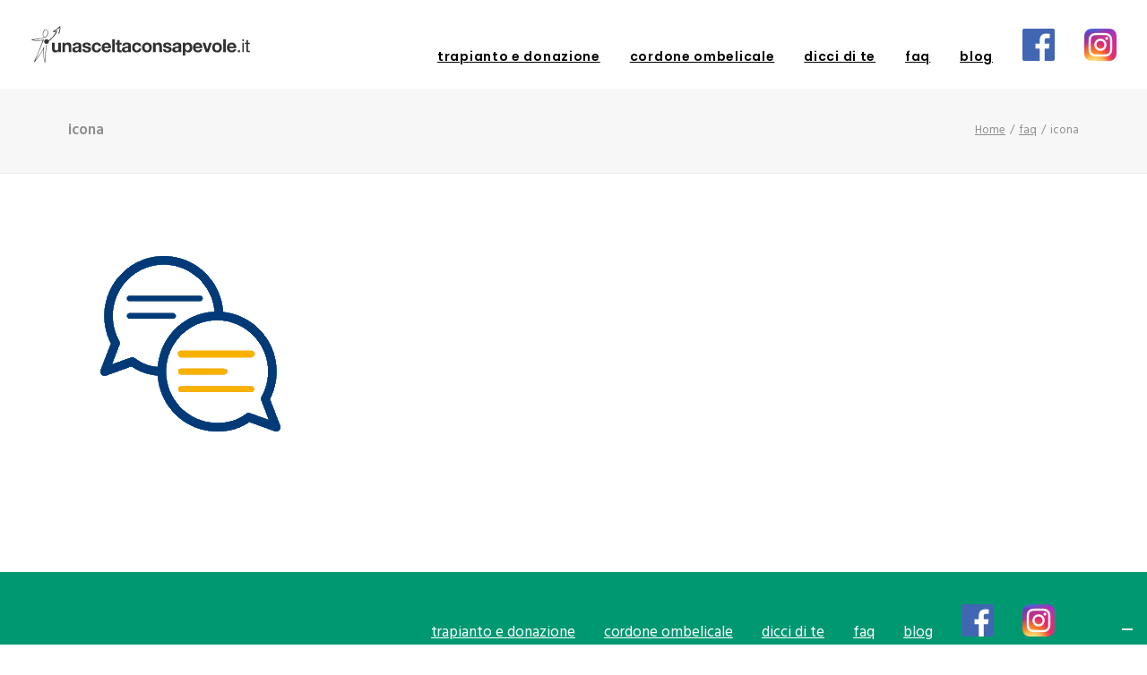

--- FILE ---
content_type: text/html; charset=UTF-8
request_url: https://www.unasceltaconsapevole.it/faq/icona-3/
body_size: 19256
content:
<!DOCTYPE html>
<html class="no-touch" lang="it-IT" xmlns="http://www.w3.org/1999/xhtml">
<head>
<meta http-equiv="Content-Type" content="text/html; charset=UTF-8">
<meta name="viewport" content="width=device-width, initial-scale=1">
<link rel="profile" href="http://gmpg.org/xfn/11">
<link rel="pingback" href="https://www.unasceltaconsapevole.it/xmlrpc.php">
<meta name='robots' content='index, follow, max-image-preview:large, max-snippet:-1, max-video-preview:-1' />
	<style>img:is([sizes="auto" i], [sizes^="auto," i]) { contain-intrinsic-size: 3000px 1500px }</style>
	
	<!-- This site is optimized with the Yoast SEO plugin v24.3 - https://yoast.com/wordpress/plugins/seo/ -->
	<title>icona - unasceltaconsapevole.it</title>
	<link rel="canonical" href="https://www.unasceltaconsapevole.it/faq/icona-3/" />
	<meta property="og:locale" content="it_IT" />
	<meta property="og:type" content="article" />
	<meta property="og:title" content="icona - unasceltaconsapevole.it" />
	<meta property="og:url" content="https://www.unasceltaconsapevole.it/faq/icona-3/" />
	<meta property="og:site_name" content="unasceltaconsapevole.it" />
	<meta property="og:image" content="https://www.unasceltaconsapevole.it/faq/icona-3" />
	<meta property="og:image:width" content="201" />
	<meta property="og:image:height" content="201" />
	<meta property="og:image:type" content="image/png" />
	<meta name="twitter:card" content="summary_large_image" />
	<script type="application/ld+json" class="yoast-schema-graph">{"@context":"https://schema.org","@graph":[{"@type":"WebPage","@id":"https://www.unasceltaconsapevole.it/faq/icona-3/","url":"https://www.unasceltaconsapevole.it/faq/icona-3/","name":"icona - unasceltaconsapevole.it","isPartOf":{"@id":"https://www.unasceltaconsapevole.it/#website"},"primaryImageOfPage":{"@id":"https://www.unasceltaconsapevole.it/faq/icona-3/#primaryimage"},"image":{"@id":"https://www.unasceltaconsapevole.it/faq/icona-3/#primaryimage"},"thumbnailUrl":"https://www.unasceltaconsapevole.it/wp-content/uploads/2022/05/icona.png","datePublished":"2022-05-04T16:14:39+00:00","dateModified":"2022-05-04T16:14:39+00:00","breadcrumb":{"@id":"https://www.unasceltaconsapevole.it/faq/icona-3/#breadcrumb"},"inLanguage":"it-IT","potentialAction":[{"@type":"ReadAction","target":["https://www.unasceltaconsapevole.it/faq/icona-3/"]}]},{"@type":"ImageObject","inLanguage":"it-IT","@id":"https://www.unasceltaconsapevole.it/faq/icona-3/#primaryimage","url":"https://www.unasceltaconsapevole.it/wp-content/uploads/2022/05/icona.png","contentUrl":"https://www.unasceltaconsapevole.it/wp-content/uploads/2022/05/icona.png","width":201,"height":201},{"@type":"BreadcrumbList","@id":"https://www.unasceltaconsapevole.it/faq/icona-3/#breadcrumb","itemListElement":[{"@type":"ListItem","position":1,"name":"Home","item":"https://www.unasceltaconsapevole.it/"},{"@type":"ListItem","position":2,"name":"faq","item":"https://www.unasceltaconsapevole.it/faq/"},{"@type":"ListItem","position":3,"name":"icona"}]},{"@type":"WebSite","@id":"https://www.unasceltaconsapevole.it/#website","url":"https://www.unasceltaconsapevole.it/","name":"unasceltaconsapevole.it","description":"SCEGLI LA VITA, DECIDI DI DONARE.","potentialAction":[{"@type":"SearchAction","target":{"@type":"EntryPoint","urlTemplate":"https://www.unasceltaconsapevole.it/?s={search_term_string}"},"query-input":{"@type":"PropertyValueSpecification","valueRequired":true,"valueName":"search_term_string"}}],"inLanguage":"it-IT"}]}</script>
	<!-- / Yoast SEO plugin. -->


<link rel='dns-prefetch' href='//cdn.iubenda.com' />
<link rel='dns-prefetch' href='//www.googletagmanager.com' />
<link rel='dns-prefetch' href='//fonts.googleapis.com' />
<link rel="alternate" type="application/rss+xml" title="unasceltaconsapevole.it &raquo; Feed" href="https://www.unasceltaconsapevole.it/feed/" />
		<!-- This site uses the Google Analytics by ExactMetrics plugin v8.3.2 - Using Analytics tracking - https://www.exactmetrics.com/ -->
		<!-- Note: ExactMetrics is not currently configured on this site. The site owner needs to authenticate with Google Analytics in the ExactMetrics settings panel. -->
					<!-- No tracking code set -->
				<!-- / Google Analytics by ExactMetrics -->
		<script type="text/javascript">
/* <![CDATA[ */
window._wpemojiSettings = {"baseUrl":"https:\/\/s.w.org\/images\/core\/emoji\/16.0.1\/72x72\/","ext":".png","svgUrl":"https:\/\/s.w.org\/images\/core\/emoji\/16.0.1\/svg\/","svgExt":".svg","source":{"concatemoji":"https:\/\/www.unasceltaconsapevole.it\/wp-includes\/js\/wp-emoji-release.min.js?ver=6.8.3"}};
/*! This file is auto-generated */
!function(s,n){var o,i,e;function c(e){try{var t={supportTests:e,timestamp:(new Date).valueOf()};sessionStorage.setItem(o,JSON.stringify(t))}catch(e){}}function p(e,t,n){e.clearRect(0,0,e.canvas.width,e.canvas.height),e.fillText(t,0,0);var t=new Uint32Array(e.getImageData(0,0,e.canvas.width,e.canvas.height).data),a=(e.clearRect(0,0,e.canvas.width,e.canvas.height),e.fillText(n,0,0),new Uint32Array(e.getImageData(0,0,e.canvas.width,e.canvas.height).data));return t.every(function(e,t){return e===a[t]})}function u(e,t){e.clearRect(0,0,e.canvas.width,e.canvas.height),e.fillText(t,0,0);for(var n=e.getImageData(16,16,1,1),a=0;a<n.data.length;a++)if(0!==n.data[a])return!1;return!0}function f(e,t,n,a){switch(t){case"flag":return n(e,"\ud83c\udff3\ufe0f\u200d\u26a7\ufe0f","\ud83c\udff3\ufe0f\u200b\u26a7\ufe0f")?!1:!n(e,"\ud83c\udde8\ud83c\uddf6","\ud83c\udde8\u200b\ud83c\uddf6")&&!n(e,"\ud83c\udff4\udb40\udc67\udb40\udc62\udb40\udc65\udb40\udc6e\udb40\udc67\udb40\udc7f","\ud83c\udff4\u200b\udb40\udc67\u200b\udb40\udc62\u200b\udb40\udc65\u200b\udb40\udc6e\u200b\udb40\udc67\u200b\udb40\udc7f");case"emoji":return!a(e,"\ud83e\udedf")}return!1}function g(e,t,n,a){var r="undefined"!=typeof WorkerGlobalScope&&self instanceof WorkerGlobalScope?new OffscreenCanvas(300,150):s.createElement("canvas"),o=r.getContext("2d",{willReadFrequently:!0}),i=(o.textBaseline="top",o.font="600 32px Arial",{});return e.forEach(function(e){i[e]=t(o,e,n,a)}),i}function t(e){var t=s.createElement("script");t.src=e,t.defer=!0,s.head.appendChild(t)}"undefined"!=typeof Promise&&(o="wpEmojiSettingsSupports",i=["flag","emoji"],n.supports={everything:!0,everythingExceptFlag:!0},e=new Promise(function(e){s.addEventListener("DOMContentLoaded",e,{once:!0})}),new Promise(function(t){var n=function(){try{var e=JSON.parse(sessionStorage.getItem(o));if("object"==typeof e&&"number"==typeof e.timestamp&&(new Date).valueOf()<e.timestamp+604800&&"object"==typeof e.supportTests)return e.supportTests}catch(e){}return null}();if(!n){if("undefined"!=typeof Worker&&"undefined"!=typeof OffscreenCanvas&&"undefined"!=typeof URL&&URL.createObjectURL&&"undefined"!=typeof Blob)try{var e="postMessage("+g.toString()+"("+[JSON.stringify(i),f.toString(),p.toString(),u.toString()].join(",")+"));",a=new Blob([e],{type:"text/javascript"}),r=new Worker(URL.createObjectURL(a),{name:"wpTestEmojiSupports"});return void(r.onmessage=function(e){c(n=e.data),r.terminate(),t(n)})}catch(e){}c(n=g(i,f,p,u))}t(n)}).then(function(e){for(var t in e)n.supports[t]=e[t],n.supports.everything=n.supports.everything&&n.supports[t],"flag"!==t&&(n.supports.everythingExceptFlag=n.supports.everythingExceptFlag&&n.supports[t]);n.supports.everythingExceptFlag=n.supports.everythingExceptFlag&&!n.supports.flag,n.DOMReady=!1,n.readyCallback=function(){n.DOMReady=!0}}).then(function(){return e}).then(function(){var e;n.supports.everything||(n.readyCallback(),(e=n.source||{}).concatemoji?t(e.concatemoji):e.wpemoji&&e.twemoji&&(t(e.twemoji),t(e.wpemoji)))}))}((window,document),window._wpemojiSettings);
/* ]]> */
</script>
<link rel='stylesheet' id='layerslider-css' href='https://www.unasceltaconsapevole.it/wp-content/plugins/LayerSlider/assets/static/layerslider/css/layerslider.css?ver=6.11.7' type='text/css' media='all' />
<link rel='stylesheet' id='ls-google-fonts-css' href='https://fonts.googleapis.com/css?family=Lato:100,300,regular,700,900%7COpen+Sans:300%7CIndie+Flower:regular%7COswald:300,regular,700&#038;subset=latin%2Clatin-ext' type='text/css' media='all' />
<style id='wp-emoji-styles-inline-css' type='text/css'>

	img.wp-smiley, img.emoji {
		display: inline !important;
		border: none !important;
		box-shadow: none !important;
		height: 1em !important;
		width: 1em !important;
		margin: 0 0.07em !important;
		vertical-align: -0.1em !important;
		background: none !important;
		padding: 0 !important;
	}
</style>
<link rel='stylesheet' id='wp-block-library-css' href='https://www.unasceltaconsapevole.it/wp-includes/css/dist/block-library/style.min.css?ver=6.8.3' type='text/css' media='all' />
<style id='classic-theme-styles-inline-css' type='text/css'>
/*! This file is auto-generated */
.wp-block-button__link{color:#fff;background-color:#32373c;border-radius:9999px;box-shadow:none;text-decoration:none;padding:calc(.667em + 2px) calc(1.333em + 2px);font-size:1.125em}.wp-block-file__button{background:#32373c;color:#fff;text-decoration:none}
</style>
<link rel='stylesheet' id='wp-components-css' href='https://www.unasceltaconsapevole.it/wp-includes/css/dist/components/style.min.css?ver=6.8.3' type='text/css' media='all' />
<link rel='stylesheet' id='wp-preferences-css' href='https://www.unasceltaconsapevole.it/wp-includes/css/dist/preferences/style.min.css?ver=6.8.3' type='text/css' media='all' />
<link rel='stylesheet' id='wp-block-editor-css' href='https://www.unasceltaconsapevole.it/wp-includes/css/dist/block-editor/style.min.css?ver=6.8.3' type='text/css' media='all' />
<link rel='stylesheet' id='wp-reusable-blocks-css' href='https://www.unasceltaconsapevole.it/wp-includes/css/dist/reusable-blocks/style.min.css?ver=6.8.3' type='text/css' media='all' />
<link rel='stylesheet' id='wp-patterns-css' href='https://www.unasceltaconsapevole.it/wp-includes/css/dist/patterns/style.min.css?ver=6.8.3' type='text/css' media='all' />
<link rel='stylesheet' id='wp-editor-css' href='https://www.unasceltaconsapevole.it/wp-includes/css/dist/editor/style.min.css?ver=6.8.3' type='text/css' media='all' />
<link rel='stylesheet' id='block-robo-gallery-style-css-css' href='https://www.unasceltaconsapevole.it/wp-content/plugins/robo-gallery/includes/extensions/block/dist/blocks.style.build.css?ver=3.2.23' type='text/css' media='all' />
<style id='global-styles-inline-css' type='text/css'>
:root{--wp--preset--aspect-ratio--square: 1;--wp--preset--aspect-ratio--4-3: 4/3;--wp--preset--aspect-ratio--3-4: 3/4;--wp--preset--aspect-ratio--3-2: 3/2;--wp--preset--aspect-ratio--2-3: 2/3;--wp--preset--aspect-ratio--16-9: 16/9;--wp--preset--aspect-ratio--9-16: 9/16;--wp--preset--color--black: #000000;--wp--preset--color--cyan-bluish-gray: #abb8c3;--wp--preset--color--white: #ffffff;--wp--preset--color--pale-pink: #f78da7;--wp--preset--color--vivid-red: #cf2e2e;--wp--preset--color--luminous-vivid-orange: #ff6900;--wp--preset--color--luminous-vivid-amber: #fcb900;--wp--preset--color--light-green-cyan: #7bdcb5;--wp--preset--color--vivid-green-cyan: #00d084;--wp--preset--color--pale-cyan-blue: #8ed1fc;--wp--preset--color--vivid-cyan-blue: #0693e3;--wp--preset--color--vivid-purple: #9b51e0;--wp--preset--gradient--vivid-cyan-blue-to-vivid-purple: linear-gradient(135deg,rgba(6,147,227,1) 0%,rgb(155,81,224) 100%);--wp--preset--gradient--light-green-cyan-to-vivid-green-cyan: linear-gradient(135deg,rgb(122,220,180) 0%,rgb(0,208,130) 100%);--wp--preset--gradient--luminous-vivid-amber-to-luminous-vivid-orange: linear-gradient(135deg,rgba(252,185,0,1) 0%,rgba(255,105,0,1) 100%);--wp--preset--gradient--luminous-vivid-orange-to-vivid-red: linear-gradient(135deg,rgba(255,105,0,1) 0%,rgb(207,46,46) 100%);--wp--preset--gradient--very-light-gray-to-cyan-bluish-gray: linear-gradient(135deg,rgb(238,238,238) 0%,rgb(169,184,195) 100%);--wp--preset--gradient--cool-to-warm-spectrum: linear-gradient(135deg,rgb(74,234,220) 0%,rgb(151,120,209) 20%,rgb(207,42,186) 40%,rgb(238,44,130) 60%,rgb(251,105,98) 80%,rgb(254,248,76) 100%);--wp--preset--gradient--blush-light-purple: linear-gradient(135deg,rgb(255,206,236) 0%,rgb(152,150,240) 100%);--wp--preset--gradient--blush-bordeaux: linear-gradient(135deg,rgb(254,205,165) 0%,rgb(254,45,45) 50%,rgb(107,0,62) 100%);--wp--preset--gradient--luminous-dusk: linear-gradient(135deg,rgb(255,203,112) 0%,rgb(199,81,192) 50%,rgb(65,88,208) 100%);--wp--preset--gradient--pale-ocean: linear-gradient(135deg,rgb(255,245,203) 0%,rgb(182,227,212) 50%,rgb(51,167,181) 100%);--wp--preset--gradient--electric-grass: linear-gradient(135deg,rgb(202,248,128) 0%,rgb(113,206,126) 100%);--wp--preset--gradient--midnight: linear-gradient(135deg,rgb(2,3,129) 0%,rgb(40,116,252) 100%);--wp--preset--font-size--small: 13px;--wp--preset--font-size--medium: 20px;--wp--preset--font-size--large: 36px;--wp--preset--font-size--x-large: 42px;--wp--preset--spacing--20: 0.44rem;--wp--preset--spacing--30: 0.67rem;--wp--preset--spacing--40: 1rem;--wp--preset--spacing--50: 1.5rem;--wp--preset--spacing--60: 2.25rem;--wp--preset--spacing--70: 3.38rem;--wp--preset--spacing--80: 5.06rem;--wp--preset--shadow--natural: 6px 6px 9px rgba(0, 0, 0, 0.2);--wp--preset--shadow--deep: 12px 12px 50px rgba(0, 0, 0, 0.4);--wp--preset--shadow--sharp: 6px 6px 0px rgba(0, 0, 0, 0.2);--wp--preset--shadow--outlined: 6px 6px 0px -3px rgba(255, 255, 255, 1), 6px 6px rgba(0, 0, 0, 1);--wp--preset--shadow--crisp: 6px 6px 0px rgba(0, 0, 0, 1);}:where(.is-layout-flex){gap: 0.5em;}:where(.is-layout-grid){gap: 0.5em;}body .is-layout-flex{display: flex;}.is-layout-flex{flex-wrap: wrap;align-items: center;}.is-layout-flex > :is(*, div){margin: 0;}body .is-layout-grid{display: grid;}.is-layout-grid > :is(*, div){margin: 0;}:where(.wp-block-columns.is-layout-flex){gap: 2em;}:where(.wp-block-columns.is-layout-grid){gap: 2em;}:where(.wp-block-post-template.is-layout-flex){gap: 1.25em;}:where(.wp-block-post-template.is-layout-grid){gap: 1.25em;}.has-black-color{color: var(--wp--preset--color--black) !important;}.has-cyan-bluish-gray-color{color: var(--wp--preset--color--cyan-bluish-gray) !important;}.has-white-color{color: var(--wp--preset--color--white) !important;}.has-pale-pink-color{color: var(--wp--preset--color--pale-pink) !important;}.has-vivid-red-color{color: var(--wp--preset--color--vivid-red) !important;}.has-luminous-vivid-orange-color{color: var(--wp--preset--color--luminous-vivid-orange) !important;}.has-luminous-vivid-amber-color{color: var(--wp--preset--color--luminous-vivid-amber) !important;}.has-light-green-cyan-color{color: var(--wp--preset--color--light-green-cyan) !important;}.has-vivid-green-cyan-color{color: var(--wp--preset--color--vivid-green-cyan) !important;}.has-pale-cyan-blue-color{color: var(--wp--preset--color--pale-cyan-blue) !important;}.has-vivid-cyan-blue-color{color: var(--wp--preset--color--vivid-cyan-blue) !important;}.has-vivid-purple-color{color: var(--wp--preset--color--vivid-purple) !important;}.has-black-background-color{background-color: var(--wp--preset--color--black) !important;}.has-cyan-bluish-gray-background-color{background-color: var(--wp--preset--color--cyan-bluish-gray) !important;}.has-white-background-color{background-color: var(--wp--preset--color--white) !important;}.has-pale-pink-background-color{background-color: var(--wp--preset--color--pale-pink) !important;}.has-vivid-red-background-color{background-color: var(--wp--preset--color--vivid-red) !important;}.has-luminous-vivid-orange-background-color{background-color: var(--wp--preset--color--luminous-vivid-orange) !important;}.has-luminous-vivid-amber-background-color{background-color: var(--wp--preset--color--luminous-vivid-amber) !important;}.has-light-green-cyan-background-color{background-color: var(--wp--preset--color--light-green-cyan) !important;}.has-vivid-green-cyan-background-color{background-color: var(--wp--preset--color--vivid-green-cyan) !important;}.has-pale-cyan-blue-background-color{background-color: var(--wp--preset--color--pale-cyan-blue) !important;}.has-vivid-cyan-blue-background-color{background-color: var(--wp--preset--color--vivid-cyan-blue) !important;}.has-vivid-purple-background-color{background-color: var(--wp--preset--color--vivid-purple) !important;}.has-black-border-color{border-color: var(--wp--preset--color--black) !important;}.has-cyan-bluish-gray-border-color{border-color: var(--wp--preset--color--cyan-bluish-gray) !important;}.has-white-border-color{border-color: var(--wp--preset--color--white) !important;}.has-pale-pink-border-color{border-color: var(--wp--preset--color--pale-pink) !important;}.has-vivid-red-border-color{border-color: var(--wp--preset--color--vivid-red) !important;}.has-luminous-vivid-orange-border-color{border-color: var(--wp--preset--color--luminous-vivid-orange) !important;}.has-luminous-vivid-amber-border-color{border-color: var(--wp--preset--color--luminous-vivid-amber) !important;}.has-light-green-cyan-border-color{border-color: var(--wp--preset--color--light-green-cyan) !important;}.has-vivid-green-cyan-border-color{border-color: var(--wp--preset--color--vivid-green-cyan) !important;}.has-pale-cyan-blue-border-color{border-color: var(--wp--preset--color--pale-cyan-blue) !important;}.has-vivid-cyan-blue-border-color{border-color: var(--wp--preset--color--vivid-cyan-blue) !important;}.has-vivid-purple-border-color{border-color: var(--wp--preset--color--vivid-purple) !important;}.has-vivid-cyan-blue-to-vivid-purple-gradient-background{background: var(--wp--preset--gradient--vivid-cyan-blue-to-vivid-purple) !important;}.has-light-green-cyan-to-vivid-green-cyan-gradient-background{background: var(--wp--preset--gradient--light-green-cyan-to-vivid-green-cyan) !important;}.has-luminous-vivid-amber-to-luminous-vivid-orange-gradient-background{background: var(--wp--preset--gradient--luminous-vivid-amber-to-luminous-vivid-orange) !important;}.has-luminous-vivid-orange-to-vivid-red-gradient-background{background: var(--wp--preset--gradient--luminous-vivid-orange-to-vivid-red) !important;}.has-very-light-gray-to-cyan-bluish-gray-gradient-background{background: var(--wp--preset--gradient--very-light-gray-to-cyan-bluish-gray) !important;}.has-cool-to-warm-spectrum-gradient-background{background: var(--wp--preset--gradient--cool-to-warm-spectrum) !important;}.has-blush-light-purple-gradient-background{background: var(--wp--preset--gradient--blush-light-purple) !important;}.has-blush-bordeaux-gradient-background{background: var(--wp--preset--gradient--blush-bordeaux) !important;}.has-luminous-dusk-gradient-background{background: var(--wp--preset--gradient--luminous-dusk) !important;}.has-pale-ocean-gradient-background{background: var(--wp--preset--gradient--pale-ocean) !important;}.has-electric-grass-gradient-background{background: var(--wp--preset--gradient--electric-grass) !important;}.has-midnight-gradient-background{background: var(--wp--preset--gradient--midnight) !important;}.has-small-font-size{font-size: var(--wp--preset--font-size--small) !important;}.has-medium-font-size{font-size: var(--wp--preset--font-size--medium) !important;}.has-large-font-size{font-size: var(--wp--preset--font-size--large) !important;}.has-x-large-font-size{font-size: var(--wp--preset--font-size--x-large) !important;}
:where(.wp-block-post-template.is-layout-flex){gap: 1.25em;}:where(.wp-block-post-template.is-layout-grid){gap: 1.25em;}
:where(.wp-block-columns.is-layout-flex){gap: 2em;}:where(.wp-block-columns.is-layout-grid){gap: 2em;}
:root :where(.wp-block-pullquote){font-size: 1.5em;line-height: 1.6;}
</style>
<link rel='stylesheet' id='menu-image-css' href='https://www.unasceltaconsapevole.it/wp-content/plugins/menu-image/includes/css/menu-image.css?ver=3.12' type='text/css' media='all' />
<link rel='stylesheet' id='dashicons-css' href='https://www.unasceltaconsapevole.it/wp-includes/css/dashicons.min.css?ver=6.8.3' type='text/css' media='all' />
<link rel='stylesheet' id='uncodefont-google-css' href='//fonts.googleapis.com/css?family=Poppins%3A300%2Cregular%2C500%2C600%2C700%7CHind%3A300%2Cregular%2C500%2C600%2C700%7CDroid+Serif%3Aregular%2Citalic%2C700%2C700italic%7CDosis%3A200%2C300%2Cregular%2C500%2C600%2C700%2C800%7CPlayfair+Display%3Aregular%2Citalic%2C700%2C700italic%2C900%2C900italic%7COswald%3A300%2Cregular%2C700%7CRoboto%3A100%2C100italic%2C300%2C300italic%2Cregular%2Citalic%2C500%2C500italic%2C700%2C700italic%2C900%2C900italic%7CSource+Sans+Pro%3A200%2C200italic%2C300%2C300italic%2Cregular%2Citalic%2C600%2C600italic%2C700%2C700italic%2C900%2C900italic&#038;subset=devanagari%2Clatin-ext%2Clatin%2Ccyrillic%2Cvietnamese%2Cgreek%2Ccyrillic-ext%2Cgreek-ext&#038;ver=2.8.13' type='text/css' media='all' />
<link rel='stylesheet' id='wp-ada-compliance-styles-css' href='https://www.unasceltaconsapevole.it/wp-content/plugins/wp-ada-compliance-check-basic/styles.css?ver=1731479362' type='text/css' media='all' />
<link rel='stylesheet' id='uncode-style-css' href='https://www.unasceltaconsapevole.it/wp-content/themes/uncode/library/css/style.css?ver=704347822' type='text/css' media='all' />
<style id='uncode-style-inline-css' type='text/css'>

@media (min-width: 960px) { .limit-width { max-width: 1200px; margin: auto;}}
#changer-back-color { transition: background-color 1000ms cubic-bezier(0.25, 1, 0.5, 1) !important; } #changer-back-color > div { transition: opacity 1000ms cubic-bezier(0.25, 1, 0.5, 1) !important; } body.bg-changer-init.disable-hover .main-wrapper .style-light,  body.bg-changer-init.disable-hover .main-wrapper .style-light h1,  body.bg-changer-init.disable-hover .main-wrapper .style-light h2, body.bg-changer-init.disable-hover .main-wrapper .style-light h3, body.bg-changer-init.disable-hover .main-wrapper .style-light h4, body.bg-changer-init.disable-hover .main-wrapper .style-light h5, body.bg-changer-init.disable-hover .main-wrapper .style-light h6, body.bg-changer-init.disable-hover .main-wrapper .style-light a, body.bg-changer-init.disable-hover .main-wrapper .style-dark, body.bg-changer-init.disable-hover .main-wrapper .style-dark h1, body.bg-changer-init.disable-hover .main-wrapper .style-dark h2, body.bg-changer-init.disable-hover .main-wrapper .style-dark h3, body.bg-changer-init.disable-hover .main-wrapper .style-dark h4, body.bg-changer-init.disable-hover .main-wrapper .style-dark h5, body.bg-changer-init.disable-hover .main-wrapper .style-dark h6, body.bg-changer-init.disable-hover .main-wrapper .style-dark a { transition: color 1000ms cubic-bezier(0.25, 1, 0.5, 1) !important; }
</style>
<link rel='stylesheet' id='uncode-icons-css' href='https://www.unasceltaconsapevole.it/wp-content/themes/uncode/library/css/uncode-icons.css?ver=704347822' type='text/css' media='all' />
<link rel='stylesheet' id='uncode-custom-style-css' href='https://www.unasceltaconsapevole.it/wp-content/themes/uncode/library/css/style-custom.css?ver=704347822' type='text/css' media='all' />
<style id='uncode-custom-style-inline-css' type='text/css'>
a:link {text-decoration:underline;}a:visited {text-decoration:underline;}a:hover {text-decoration:underline;}a:active {text-decoration:underline;}a.tooltip {border-bottom:1px dashed;text-decoration:none;}a.tooltip:hover {cursor:help;position:relative;}a.tooltip span {display:none;}a.tooltip:hover span {border:#666 2px dotted;padding:5px 20px 5px 5px;display:block;z-index:100;background:#e3e3e3;left:0px;margin:15px;width:300px;position:absolute;top:15px;text-decoration:none;}.vc_wp_custommenu a {color:white !important;}.style-color-lxmt-bg {background-color:#ffffff;}::selection {background:#00508c;}::-moz-selection {background:#00508c;}.share-button.share-inline .social.top .social-twitter,.share-button.share-inline .social.top .social-gplus,.share-button.share-inline .social.top .social-pinterest,.share-button.share-inline .social.top .social-linkedin,.share-button.share-inline .social.top .social-xing,.share-button.share-inline .social.top .social-paper-plane {display:none !important;}.post-info {display:none;}.t-entry-meta.t-entry-author {display:none;}.color-accent-color, body.textual-accent-color .post-content > div p:not(.entry-small):not(.panel-title):not(.t-entry-member-social) a:not(.btn), body.textual-accent-color .post-content > div ul:not(.menu-smart):not(.nav-tabs):not(.pagination) a:not(.btn), body.textual-accent-color .post-content > div dt a:not(.btn), body.textual-accent-color .post-content > div dd a:not(.btn), body.textual-accent-color .post-content > div dl a:not(.btn), body.textual-accent-color .post-content > div address a:not(.btn), body.textual-accent-color .post-content > div label a:not(.btn), body.textual-accent-color .post-content > div small a:not(.btn), body.textual-accent-color .row-container .post-content p:not(.entry-small):not(.panel-title):not(.t-entry-member-social) a:not(.btn), body.textual-accent-color .row-container .post-content ul:not(.menu-smart):not(.nav-tabs):not(.pagination) a:not(.btn), body.textual-accent-color .row-container .post-content dt a:not(.btn), body.textual-accent-color .row-container .post-content dd a:not(.btn), body.textual-accent-color .row-container .post-content dl a:not(.btn), body.textual-accent-color .row-container .post-content address a:not(.btn), body.textual-accent-color .row-container .post-content label a:not(.btn), body.textual-accent-color .row-container .post-content small a:not(.btn), .btn-hover-accent:hover, .btn-gradient-underline.btn-hover-accent:hover:before, .nav-tabs > li.active > a, .panel-title.active > a, .panel-title.active > a span:after, .plan-accent.plan .plan-title > h3, .plan-accent.plan .plan-price .price, .wpcf7 .wpcf7-mail-sent-ok, .wpcf7 .wpcf7-validation-errors, .wpcf7 span.wpcf7-not-valid-tip {color:#009fe3 !important;}@media (min-width:800px) {.wpforms-container.wpf-center {margin:0 auto !important;max-width:500px !important;width:500px !important;}}.wpforms-field-label-privacy {text-align:left;}@media (min-width:800px) {.h1-center-padding {padding:0 15%;}}
</style>

<script  type="text/javascript" class=" _iub_cs_skip" type="text/javascript" id="iubenda-head-inline-scripts-0">
/* <![CDATA[ */

var _iub = _iub || [];
_iub.csConfiguration = {"ccpaAcknowledgeOnDisplay":true,"ccpaApplies":true,"consentOnContinuedBrowsing":false,"enableCcpa":true,"floatingPreferencesButtonDisplay":"bottom-right","gdprAppliesGlobally":false,"invalidateConsentWithoutLog":true,"perPurposeConsent":true,"siteId":2660472,"whitelabel":false,"cookiePolicyId":54867048,"lang":"it", "banner":{ "acceptButtonDisplay":true,"backgroundOverlay":true,"closeButtonDisplay":false,"customizeButtonDisplay":true,"explicitWithdrawal":true,"listPurposes":true,"position":"float-center","rejectButtonDisplay":true }};
/* ]]> */
</script>
<script  type="text/javascript" class=" _iub_cs_skip" type="text/javascript" src="//cdn.iubenda.com/cs/ccpa/stub.js?ver=3.12.0" id="iubenda-head-scripts-0-js"></script>
<script  type="text/javascript" charset="UTF-8" async="" class=" _iub_cs_skip" type="text/javascript" src="//cdn.iubenda.com/cs/iubenda_cs.js?ver=3.12.0" id="iubenda-head-scripts-1-js"></script>
<script type="text/javascript" src="https://www.unasceltaconsapevole.it/wp-includes/js/jquery/jquery.min.js?ver=3.7.1" id="jquery-core-js"></script>
<script type="text/javascript" src="https://www.unasceltaconsapevole.it/wp-includes/js/jquery/jquery-migrate.min.js?ver=3.4.1" id="jquery-migrate-js"></script>
<script type="text/javascript" id="layerslider-utils-js-extra">
/* <![CDATA[ */
var LS_Meta = {"v":"6.11.7","fixGSAP":"1"};
/* ]]> */
</script>
<script type="text/javascript" src="https://www.unasceltaconsapevole.it/wp-content/plugins/LayerSlider/assets/static/layerslider/js/layerslider.utils.js?ver=6.11.7" id="layerslider-utils-js"></script>
<script type="text/javascript" src="https://www.unasceltaconsapevole.it/wp-content/plugins/LayerSlider/assets/static/layerslider/js/layerslider.kreaturamedia.jquery.js?ver=6.11.7" id="layerslider-js"></script>
<script type="text/javascript" src="https://www.unasceltaconsapevole.it/wp-content/plugins/LayerSlider/assets/static/layerslider/js/layerslider.transitions.js?ver=6.11.7" id="layerslider-transitions-js"></script>
<script type="text/javascript" src="//www.unasceltaconsapevole.it/wp-content/plugins/revslider/sr6/assets/js/rbtools.min.js?ver=6.7.23" async id="tp-tools-js"></script>
<script type="text/javascript" src="//www.unasceltaconsapevole.it/wp-content/plugins/revslider/sr6/assets/js/rs6.min.js?ver=6.7.23" async id="revmin-js"></script>
<script type="text/javascript" id="uncode-init-js-extra">
/* <![CDATA[ */
var SiteParameters = {"days":"giorni","hours":"ore","minutes":"minuti","seconds":"secondi","constant_scroll":"on","scroll_speed":"2","parallax_factor":"0.25","loading":"Caricamento...","slide_name":"slide","slide_footer":"footer","ajax_url":"https:\/\/www.unasceltaconsapevole.it\/wp-admin\/admin-ajax.php","nonce_adaptive_images":"c0adbc1409","nonce_srcset_async":"ca5285f66d","enable_debug":"","block_mobile_videos":"","is_frontend_editor":"","main_width":["1200","px"],"mobile_parallax_allowed":"","listen_for_screen_update":"1","wireframes_plugin_active":"","sticky_elements":"off","resize_quality":"90","register_metadata":"","bg_changer_time":"1000","update_wc_fragments":"1","optimize_shortpixel_image":"","menu_mobile_offcanvas_gap":"45","custom_cursor_selector":"[href], .trigger-overlay, .owl-next, .owl-prev, .owl-dot, input[type=\"submit\"], input[type=\"checkbox\"], button[type=\"submit\"], a[class^=\"ilightbox\"], .ilightbox-thumbnail, .ilightbox-prev, .ilightbox-next, .overlay-close, .unmodal-close, .qty-inset > span, .share-button li, .uncode-post-titles .tmb.tmb-click-area, .btn-link, .tmb-click-row .t-inside, .lg-outer button, .lg-thumb img, a[data-lbox], .uncode-close-offcanvas-overlay","mobile_parallax_animation":"","lbox_enhanced":"","native_media_player":"1","vimeoPlayerParams":"?autoplay=0","ajax_filter_key_search":"key","ajax_filter_key_unfilter":"unfilter","index_pagination_disable_scroll":"","index_pagination_scroll_to":"","uncode_wc_popup_cart_qty":"","disable_hover_hack":"","uncode_nocookie":""};
/* ]]> */
</script>
<script type="text/javascript" src="https://www.unasceltaconsapevole.it/wp-content/themes/uncode/library/js/init.js?ver=704347822" id="uncode-init-js"></script>

<!-- Snippet del tag Google (gtag.js) aggiunto da Site Kit -->

<!-- Snippet Google Analytics aggiunto da Site Kit -->
<script type="text/javascript" src="https://www.googletagmanager.com/gtag/js?id=GT-NC6C28B" id="google_gtagjs-js" async></script>
<script type="text/javascript" id="google_gtagjs-js-after">
/* <![CDATA[ */
window.dataLayer = window.dataLayer || [];function gtag(){dataLayer.push(arguments);}
gtag("set","linker",{"domains":["www.unasceltaconsapevole.it"]});
gtag("js", new Date());
gtag("set", "developer_id.dZTNiMT", true);
gtag("config", "GT-NC6C28B");
/* ]]> */
</script>

<!-- Snippet del tag Google (gtag.js) finale aggiunto da Site Kit -->
<script></script><meta name="generator" content="Powered by LayerSlider 6.11.7 - Multi-Purpose, Responsive, Parallax, Mobile-Friendly Slider Plugin for WordPress." />
<!-- LayerSlider updates and docs at: https://layerslider.kreaturamedia.com -->
<link rel="https://api.w.org/" href="https://www.unasceltaconsapevole.it/wp-json/" /><link rel="alternate" title="JSON" type="application/json" href="https://www.unasceltaconsapevole.it/wp-json/wp/v2/media/55048" /><link rel="EditURI" type="application/rsd+xml" title="RSD" href="https://www.unasceltaconsapevole.it/xmlrpc.php?rsd" />
<meta name="generator" content="WordPress 6.8.3" />
<link rel='shortlink' href='https://www.unasceltaconsapevole.it/?p=55048' />
<link rel="alternate" title="oEmbed (JSON)" type="application/json+oembed" href="https://www.unasceltaconsapevole.it/wp-json/oembed/1.0/embed?url=https%3A%2F%2Fwww.unasceltaconsapevole.it%2Ffaq%2Ficona-3%2F" />
<link rel="alternate" title="oEmbed (XML)" type="text/xml+oembed" href="https://www.unasceltaconsapevole.it/wp-json/oembed/1.0/embed?url=https%3A%2F%2Fwww.unasceltaconsapevole.it%2Ffaq%2Ficona-3%2F&#038;format=xml" />
<meta name="generator" content="Site Kit by Google 1.145.0" /><meta name="generator" content="Powered by Slider Revolution 6.7.23 - responsive, Mobile-Friendly Slider Plugin for WordPress with comfortable drag and drop interface." />
<link rel="icon" href="https://www.unasceltaconsapevole.it/wp-content/uploads/2021/07/cropped-logo_unasceltaconsapevole_512px_white_bg-32x32.png" sizes="32x32" />
<link rel="icon" href="https://www.unasceltaconsapevole.it/wp-content/uploads/2021/07/cropped-logo_unasceltaconsapevole_512px_white_bg-192x192.png" sizes="192x192" />
<link rel="apple-touch-icon" href="https://www.unasceltaconsapevole.it/wp-content/uploads/2021/07/cropped-logo_unasceltaconsapevole_512px_white_bg-180x180.png" />
<meta name="msapplication-TileImage" content="https://www.unasceltaconsapevole.it/wp-content/uploads/2021/07/cropped-logo_unasceltaconsapevole_512px_white_bg-270x270.png" />
<script>function setREVStartSize(e){
			//window.requestAnimationFrame(function() {
				window.RSIW = window.RSIW===undefined ? window.innerWidth : window.RSIW;
				window.RSIH = window.RSIH===undefined ? window.innerHeight : window.RSIH;
				try {
					var pw = document.getElementById(e.c).parentNode.offsetWidth,
						newh;
					pw = pw===0 || isNaN(pw) || (e.l=="fullwidth" || e.layout=="fullwidth") ? window.RSIW : pw;
					e.tabw = e.tabw===undefined ? 0 : parseInt(e.tabw);
					e.thumbw = e.thumbw===undefined ? 0 : parseInt(e.thumbw);
					e.tabh = e.tabh===undefined ? 0 : parseInt(e.tabh);
					e.thumbh = e.thumbh===undefined ? 0 : parseInt(e.thumbh);
					e.tabhide = e.tabhide===undefined ? 0 : parseInt(e.tabhide);
					e.thumbhide = e.thumbhide===undefined ? 0 : parseInt(e.thumbhide);
					e.mh = e.mh===undefined || e.mh=="" || e.mh==="auto" ? 0 : parseInt(e.mh,0);
					if(e.layout==="fullscreen" || e.l==="fullscreen")
						newh = Math.max(e.mh,window.RSIH);
					else{
						e.gw = Array.isArray(e.gw) ? e.gw : [e.gw];
						for (var i in e.rl) if (e.gw[i]===undefined || e.gw[i]===0) e.gw[i] = e.gw[i-1];
						e.gh = e.el===undefined || e.el==="" || (Array.isArray(e.el) && e.el.length==0)? e.gh : e.el;
						e.gh = Array.isArray(e.gh) ? e.gh : [e.gh];
						for (var i in e.rl) if (e.gh[i]===undefined || e.gh[i]===0) e.gh[i] = e.gh[i-1];
											
						var nl = new Array(e.rl.length),
							ix = 0,
							sl;
						e.tabw = e.tabhide>=pw ? 0 : e.tabw;
						e.thumbw = e.thumbhide>=pw ? 0 : e.thumbw;
						e.tabh = e.tabhide>=pw ? 0 : e.tabh;
						e.thumbh = e.thumbhide>=pw ? 0 : e.thumbh;
						for (var i in e.rl) nl[i] = e.rl[i]<window.RSIW ? 0 : e.rl[i];
						sl = nl[0];
						for (var i in nl) if (sl>nl[i] && nl[i]>0) { sl = nl[i]; ix=i;}
						var m = pw>(e.gw[ix]+e.tabw+e.thumbw) ? 1 : (pw-(e.tabw+e.thumbw)) / (e.gw[ix]);
						newh =  (e.gh[ix] * m) + (e.tabh + e.thumbh);
					}
					var el = document.getElementById(e.c);
					if (el!==null && el) el.style.height = newh+"px";
					el = document.getElementById(e.c+"_wrapper");
					if (el!==null && el) {
						el.style.height = newh+"px";
						el.style.display = "block";
					}
				} catch(e){
					console.log("Failure at Presize of Slider:" + e)
				}
			//});
		  };</script>
<noscript><style> .wpb_animate_when_almost_visible { opacity: 1; }</style></noscript><style id="wpforms-css-vars-root">
				:root {
					--wpforms-field-border-radius: 3px;
--wpforms-field-border-style: solid;
--wpforms-field-border-size: 1px;
--wpforms-field-background-color: #ffffff;
--wpforms-field-border-color: rgba( 0, 0, 0, 0.25 );
--wpforms-field-border-color-spare: rgba( 0, 0, 0, 0.25 );
--wpforms-field-text-color: rgba( 0, 0, 0, 0.7 );
--wpforms-field-menu-color: #ffffff;
--wpforms-label-color: rgba( 0, 0, 0, 0.85 );
--wpforms-label-sublabel-color: rgba( 0, 0, 0, 0.55 );
--wpforms-label-error-color: #d63637;
--wpforms-button-border-radius: 3px;
--wpforms-button-border-style: none;
--wpforms-button-border-size: 1px;
--wpforms-button-background-color: #066aab;
--wpforms-button-border-color: #066aab;
--wpforms-button-text-color: #ffffff;
--wpforms-page-break-color: #066aab;
--wpforms-background-image: none;
--wpforms-background-position: center center;
--wpforms-background-repeat: no-repeat;
--wpforms-background-size: cover;
--wpforms-background-width: 100px;
--wpforms-background-height: 100px;
--wpforms-background-color: rgba( 0, 0, 0, 0 );
--wpforms-background-url: none;
--wpforms-container-padding: 0px;
--wpforms-container-border-style: none;
--wpforms-container-border-width: 1px;
--wpforms-container-border-color: #000000;
--wpforms-container-border-radius: 3px;
--wpforms-field-size-input-height: 43px;
--wpforms-field-size-input-spacing: 15px;
--wpforms-field-size-font-size: 16px;
--wpforms-field-size-line-height: 19px;
--wpforms-field-size-padding-h: 14px;
--wpforms-field-size-checkbox-size: 16px;
--wpforms-field-size-sublabel-spacing: 5px;
--wpforms-field-size-icon-size: 1;
--wpforms-label-size-font-size: 16px;
--wpforms-label-size-line-height: 19px;
--wpforms-label-size-sublabel-font-size: 14px;
--wpforms-label-size-sublabel-line-height: 17px;
--wpforms-button-size-font-size: 17px;
--wpforms-button-size-height: 41px;
--wpforms-button-size-padding-h: 15px;
--wpforms-button-size-margin-top: 10px;
--wpforms-container-shadow-size-box-shadow: none;

				}
			</style></head>
<body class="attachment wp-singular attachment-template-default attachmentid-55048 attachment-png wp-theme-uncode  style-color-lxmt-bg group-blog hormenu-position-left megamenu-full-submenu hmenu hmenu-position-right header-full-width main-center-align textual-accent-color menu-sticky-mobile menu-mobile-default mobile-parallax-not-allowed ilb-no-bounce unreg qw-body-scroll-disabled menu-sticky-fix no-qty-fx wpb-js-composer js-comp-ver-7.5 vc_responsive" data-border="0">
		<div id="vh_layout_help"></div><div class="body-borders" data-border="0"><div class="top-border body-border-shadow"></div><div class="right-border body-border-shadow"></div><div class="bottom-border body-border-shadow"></div><div class="left-border body-border-shadow"></div><div class="top-border style-light-bg"></div><div class="right-border style-light-bg"></div><div class="bottom-border style-light-bg"></div><div class="left-border style-light-bg"></div></div>	<div class="box-wrapper">
		<div class="box-container">
		<script type="text/javascript" id="initBox">UNCODE.initBox();</script>
		<div class="menu-wrapper menu-sticky menu-sticky-mobile">
													
													<header id="masthead" class="navbar menu-primary menu-light submenu-light menu-transparent menu-add-padding style-light-original single-h-padding menu-absolute menu-with-logo">
														<div class="menu-container menu-hide style-color-xsdn-bg menu-no-borders">
															<div class="row-menu">
																<div class="row-menu-inner">
																	<div id="logo-container-mobile" class="col-lg-0 logo-container middle">
																		<div id="main-logo" class="navbar-header style-light">
																			<a href="https://www.unasceltaconsapevole.it/" class="navbar-brand" data-minheight="20" aria-label="unasceltaconsapevole.it"><div class="html-code main-logo logo-skinnable" data-maxheight="45" style="height: 45px;"><canvas class="logo-canvas" height="45" width="251"></canvas><?xml version="1.0" encoding="utf-8"?>
<!-- Generator: Adobe Illustrator 16.0.0, SVG Export Plug-In . SVG Version: 6.00 Build 0)  -->
<!DOCTYPE svg PUBLIC "-//W3C//DTD SVG 1.1//EN" "https://www.w3.org/Graphics/SVG/1.1/DTD/svg11.dtd">
<svg preserveAspectRatio="xMinYMin" version="1.1" id="Livello_1-1607800998" x="0px" y="0px"
	 width="145.654px" height="26.542px" viewBox="0 0 145.654 26.542" enable-background="new 0 0 145.654 26.542"
	 xml:space="preserve">
<g>
	<g>
		<path fill="#E4342C" d="M11.895,10.617c-0.167-0.271-0.451-0.451-0.696-0.594c-0.631-0.219-1.353-0.077-1.817,0.414
			c-0.297,0.321-0.323,0.773-0.362,1.212c0.065,0.541,0.503,1.147,1.058,1.289c0.619,0.13,1.264,0.039,1.677-0.465
			c0.322-0.335,0.347-0.786,0.374-1.25l-0.244-0.525"/>
	</g>
	<path fill="#1A171B" d="M10.502,13.403c-0.477,3.507-1.005,7.105-1.121,10.819c-0.955-2.811-0.941-6.357-0.362-9.284H8.878
		c-0.129,0.128-0.207,0.347-0.232,0.554c-1.458,3.031-3.443,5.829-5.533,8.588l-0.038-0.038c2.141-4.462,3.649-9.194,5.712-13.695
		c-0.064-0.387-0.374,0.025-0.515-0.232L8.22,10.257c-1.999,0.438-4.32,0.541-6.357,0.09c2.411-0.258,4.707-0.761,6.963-1.354
		c0.387-0.206,0.826-0.271,1.251-0.36c1.251-0.761,1.806-2.244,1.535-3.675c-0.207-0.504-0.426-1.007-0.929-1.395
		c-0.374-0.244-0.851-0.257-1.25-0.038c-0.929,0.98-1.535,2.103-1.393,3.521c0.065,0.646,0.529,1.251,1.07,1.587L9.058,8.67
		C8.929,8.734,8.696,8.773,8.594,8.632C8.078,8.928,7.498,9.083,6.93,9.225c-2.257,0.09-4.307,0.942-6.5,0.89l0.091,0.181
		c2.243,0.891,5.132,0.671,7.518,0.374l-0.374,1.303l-3.198,8.254L2.52,24.133c0.309,0.232-0.207,0.618-0.104,0.928l0.607-0.373
		c1.96-2.657,3.856-5.353,5.429-8.176c-0.206,2.991,0.052,6.034,0.929,8.69l0.284,0.091c0.038-4.049,0.567-8.009,1.16-11.89
		C10.747,13.197,10.606,13.403,10.502,13.403 M8.452,7.703C8.104,6.246,8.529,4.724,9.755,3.796c0.451-0.465,1.212,0,1.341,0.554
		c0.477,1.097,0.181,2.438-0.464,3.354C10.322,8.116,9.87,8.399,9.381,8.49C8.994,8.425,8.594,8.064,8.452,7.703"/>
	<path fill="#008E4E" d="M11.148,11.19c2.038-1.264,4.755-3.914,5.503-6.119c-0.581-0.129-1.122,0.116-1.715,0.104
		c-0.116-0.104-0.142-0.322-0.232-0.465c1.586-0.916,3.25-1.844,4.5-3.354c0.116-0.077,0.309,0.014,0.426-0.091
		c0.271,1.704-0.233,3.303-0.659,4.837c-0.025,0.181-0.231,0.168-0.36,0.232c-0.297-0.129-0.245-0.489-0.104-0.696
		c0.464-0.98,0.645-2.076,0.748-3.211l-0.09-0.09c-1.032,0.851-2.154,1.495-3.25,2.18c0.542,0.115,1.044-0.182,1.573-0.232
		c0.181,0.915-0.618,1.547-0.928,2.32c-1.071,1.768-3.478,3.979-5.181,5.191L11.148,11.19"/>
</g>
<g>
	<path fill="#1A171B" d="M18.419,18.488v-0.864h-0.036c-0.216,0.36-0.496,0.62-0.84,0.78c-0.344,0.16-0.696,0.24-1.056,0.24
		c-0.456,0-0.83-0.06-1.122-0.18s-0.522-0.29-0.69-0.51c-0.168-0.22-0.286-0.488-0.354-0.804s-0.102-0.666-0.102-1.05v-3.816h1.704
		v3.504c0,0.512,0.08,0.894,0.24,1.146c0.16,0.252,0.444,0.378,0.852,0.378c0.464,0,0.8-0.138,1.008-0.414
		c0.208-0.276,0.312-0.73,0.312-1.362v-3.252h1.704v6.204H18.419z"/>
	<path fill="#1A171B" d="M22.655,12.284v0.864h0.036c0.216-0.36,0.496-0.622,0.84-0.786c0.344-0.164,0.696-0.246,1.056-0.246
		c0.456,0,0.83,0.062,1.122,0.186s0.522,0.296,0.69,0.516s0.286,0.488,0.354,0.804c0.068,0.316,0.102,0.666,0.102,1.05v3.816h-1.704
		v-3.504c0-0.512-0.08-0.894-0.24-1.146s-0.444-0.378-0.852-0.378c-0.464,0-0.8,0.138-1.008,0.414
		c-0.208,0.276-0.312,0.73-0.312,1.362v3.252h-1.704v-6.204H22.655z"/>
	<path fill="#1A171B" d="M28.079,13.196c0.176-0.264,0.4-0.476,0.672-0.636c0.272-0.16,0.578-0.274,0.918-0.342
		c0.34-0.068,0.682-0.102,1.026-0.102c0.312,0,0.628,0.022,0.948,0.066c0.32,0.044,0.612,0.13,0.876,0.258s0.48,0.306,0.648,0.534
		s0.252,0.53,0.252,0.906v3.228c0,0.28,0.016,0.548,0.048,0.804c0.032,0.256,0.088,0.448,0.168,0.576h-1.728
		c-0.032-0.096-0.058-0.194-0.078-0.294s-0.034-0.202-0.042-0.306c-0.272,0.28-0.592,0.476-0.96,0.588
		c-0.368,0.112-0.744,0.168-1.128,0.168c-0.296,0-0.572-0.036-0.828-0.108c-0.256-0.072-0.48-0.184-0.672-0.336
		c-0.192-0.152-0.342-0.344-0.45-0.576s-0.162-0.508-0.162-0.828c0-0.352,0.062-0.642,0.186-0.87s0.284-0.41,0.48-0.546
		c0.196-0.136,0.42-0.238,0.672-0.306c0.252-0.068,0.506-0.122,0.762-0.162c0.256-0.04,0.508-0.072,0.756-0.096
		c0.248-0.024,0.468-0.06,0.66-0.108c0.192-0.048,0.344-0.118,0.456-0.21c0.112-0.092,0.164-0.226,0.156-0.402
		c0-0.184-0.03-0.33-0.09-0.438s-0.14-0.192-0.24-0.252c-0.1-0.06-0.216-0.1-0.348-0.12c-0.132-0.02-0.274-0.03-0.426-0.03
		c-0.336,0-0.6,0.072-0.792,0.216c-0.192,0.144-0.304,0.384-0.336,0.72h-1.704C27.803,13.792,27.902,13.46,28.079,13.196z
		 M31.445,15.602c-0.108,0.036-0.224,0.066-0.348,0.09s-0.254,0.044-0.39,0.06s-0.272,0.036-0.408,0.06
		c-0.128,0.024-0.254,0.056-0.378,0.096s-0.232,0.094-0.324,0.162c-0.092,0.068-0.166,0.154-0.222,0.258
		c-0.056,0.104-0.084,0.236-0.084,0.396c0,0.152,0.028,0.28,0.084,0.384s0.132,0.186,0.228,0.246
		c0.096,0.06,0.208,0.102,0.336,0.126c0.128,0.024,0.26,0.036,0.396,0.036c0.336,0,0.596-0.056,0.78-0.168
		c0.184-0.112,0.32-0.246,0.408-0.402c0.088-0.156,0.142-0.314,0.162-0.474c0.02-0.16,0.03-0.288,0.03-0.384v-0.636
		C31.643,15.517,31.553,15.566,31.445,15.602z"/>
	<path fill="#1A171B" d="M35.873,16.946c0.076,0.132,0.174,0.24,0.294,0.324s0.258,0.146,0.414,0.186
		c0.156,0.041,0.318,0.06,0.486,0.06c0.12,0,0.246-0.014,0.378-0.042c0.132-0.028,0.252-0.072,0.36-0.132
		c0.108-0.06,0.198-0.14,0.27-0.24c0.072-0.1,0.108-0.226,0.108-0.378c0-0.256-0.17-0.448-0.51-0.576
		c-0.34-0.128-0.814-0.256-1.422-0.384c-0.248-0.056-0.49-0.122-0.726-0.198s-0.446-0.176-0.63-0.3
		c-0.184-0.124-0.332-0.28-0.444-0.468c-0.112-0.188-0.168-0.418-0.168-0.69c0-0.4,0.078-0.728,0.234-0.984
		c0.156-0.256,0.362-0.458,0.618-0.606c0.256-0.148,0.543-0.252,0.864-0.312c0.32-0.06,0.648-0.09,0.984-0.09
		s0.662,0.032,0.978,0.096s0.598,0.172,0.846,0.324c0.248,0.152,0.454,0.354,0.618,0.606s0.262,0.57,0.294,0.954h-1.62
		c-0.024-0.328-0.148-0.55-0.372-0.666c-0.224-0.116-0.488-0.174-0.792-0.174c-0.096,0-0.2,0.006-0.312,0.018
		c-0.112,0.012-0.214,0.038-0.306,0.078c-0.092,0.041-0.17,0.098-0.234,0.174s-0.096,0.178-0.096,0.306
		c0,0.152,0.056,0.276,0.168,0.372c0.112,0.096,0.258,0.174,0.438,0.234c0.18,0.06,0.386,0.114,0.618,0.162
		c0.232,0.048,0.468,0.1,0.708,0.156c0.248,0.056,0.49,0.124,0.726,0.204s0.446,0.186,0.63,0.318s0.332,0.296,0.444,0.492
		c0.112,0.196,0.168,0.438,0.168,0.726c0,0.408-0.083,0.75-0.246,1.026c-0.164,0.276-0.378,0.498-0.642,0.666
		s-0.566,0.286-0.906,0.354c-0.34,0.068-0.686,0.102-1.038,0.102c-0.36,0-0.712-0.036-1.056-0.108
		c-0.344-0.072-0.65-0.192-0.918-0.36s-0.488-0.39-0.66-0.666s-0.266-0.622-0.282-1.038h1.62
		C35.758,16.656,35.796,16.814,35.873,16.946z"/>
	<path fill="#1A171B" d="M43.546,13.4c-0.272,0-0.5,0.062-0.684,0.186c-0.185,0.124-0.334,0.284-0.45,0.48
		c-0.116,0.196-0.198,0.412-0.246,0.648s-0.072,0.47-0.072,0.702c0,0.224,0.024,0.452,0.072,0.684
		c0.048,0.232,0.126,0.442,0.234,0.63c0.108,0.188,0.254,0.342,0.438,0.462s0.408,0.18,0.672,0.18c0.408,0,0.722-0.114,0.942-0.342
		c0.22-0.228,0.358-0.534,0.414-0.918h1.644c-0.112,0.824-0.432,1.452-0.96,1.884c-0.528,0.432-1.204,0.648-2.028,0.648
		c-0.464,0-0.89-0.078-1.278-0.234c-0.388-0.156-0.718-0.374-0.99-0.654c-0.272-0.28-0.484-0.614-0.636-1.002
		c-0.152-0.388-0.228-0.814-0.228-1.278c0-0.48,0.07-0.926,0.21-1.338c0.14-0.412,0.346-0.768,0.618-1.068
		c0.271-0.3,0.604-0.534,0.996-0.702s0.84-0.252,1.344-0.252c0.368,0,0.722,0.048,1.062,0.144c0.34,0.096,0.644,0.242,0.912,0.438
		c0.268,0.196,0.486,0.44,0.654,0.732s0.264,0.638,0.288,1.038h-1.668C44.694,13.756,44.274,13.4,43.546,13.4z"/>
	<path fill="#1A171B" d="M48.994,17c0.256,0.248,0.624,0.372,1.104,0.372c0.344,0,0.64-0.085,0.888-0.258
		c0.248-0.172,0.4-0.354,0.456-0.546h1.5c-0.24,0.744-0.608,1.276-1.104,1.596c-0.496,0.32-1.096,0.48-1.8,0.48
		c-0.488,0-0.928-0.078-1.32-0.234c-0.392-0.156-0.724-0.378-0.996-0.666c-0.272-0.288-0.482-0.632-0.63-1.032
		s-0.222-0.84-0.222-1.32c0-0.464,0.076-0.896,0.228-1.296c0.152-0.4,0.368-0.746,0.648-1.038c0.28-0.292,0.614-0.522,1.002-0.69
		c0.388-0.168,0.818-0.252,1.29-0.252c0.528,0,0.988,0.102,1.38,0.306s0.714,0.478,0.966,0.822c0.252,0.344,0.434,0.736,0.546,1.176
		c0.112,0.44,0.152,0.9,0.12,1.38h-4.476C48.598,16.352,48.738,16.752,48.994,17z M50.92,13.736
		c-0.204-0.224-0.514-0.336-0.93-0.336c-0.272,0-0.498,0.046-0.678,0.138c-0.18,0.092-0.324,0.206-0.432,0.342
		s-0.184,0.28-0.228,0.432s-0.07,0.288-0.078,0.408h2.772C51.266,14.288,51.124,13.96,50.92,13.736z"/>
	<path fill="#1A171B" d="M55.51,9.92v8.568h-1.704V9.92H55.51z"/>
	<path fill="#1A171B" d="M59.962,12.284v1.14h-1.248v3.072c0,0.288,0.048,0.48,0.144,0.576c0.096,0.096,0.288,0.144,0.576,0.144
		c0.096,0,0.188-0.004,0.276-0.012c0.088-0.008,0.172-0.02,0.252-0.036v1.32c-0.144,0.024-0.304,0.04-0.48,0.048
		c-0.176,0.008-0.348,0.012-0.516,0.012c-0.264,0-0.514-0.018-0.75-0.054c-0.236-0.036-0.444-0.106-0.624-0.21
		s-0.322-0.252-0.426-0.444s-0.156-0.444-0.156-0.756v-3.66h-1.032v-1.14h1.032v-1.86h1.704v1.86H59.962z"/>
	<path fill="#1A171B" d="M60.706,13.196c0.176-0.264,0.4-0.476,0.672-0.636c0.272-0.16,0.578-0.274,0.918-0.342
		c0.34-0.068,0.682-0.102,1.026-0.102c0.312,0,0.628,0.022,0.948,0.066c0.32,0.044,0.612,0.13,0.876,0.258
		c0.264,0.128,0.48,0.306,0.648,0.534s0.252,0.53,0.252,0.906v3.228c0,0.28,0.016,0.548,0.047,0.804
		c0.033,0.256,0.088,0.448,0.168,0.576h-1.727c-0.032-0.096-0.058-0.194-0.078-0.294s-0.034-0.202-0.042-0.306
		c-0.272,0.28-0.592,0.476-0.96,0.588c-0.368,0.112-0.744,0.168-1.128,0.168c-0.296,0-0.572-0.036-0.828-0.108
		c-0.256-0.072-0.48-0.184-0.672-0.336c-0.192-0.152-0.342-0.344-0.45-0.576s-0.162-0.508-0.162-0.828
		c0-0.352,0.062-0.642,0.186-0.87s0.284-0.41,0.48-0.546c0.196-0.136,0.42-0.238,0.672-0.306c0.252-0.068,0.506-0.122,0.762-0.162
		c0.256-0.04,0.508-0.072,0.756-0.096c0.248-0.024,0.468-0.06,0.66-0.108c0.192-0.048,0.344-0.118,0.456-0.21
		c0.112-0.092,0.164-0.226,0.156-0.402c0-0.184-0.03-0.33-0.09-0.438s-0.14-0.192-0.24-0.252c-0.1-0.06-0.216-0.1-0.348-0.12
		c-0.132-0.02-0.274-0.03-0.426-0.03c-0.336,0-0.6,0.072-0.792,0.216c-0.192,0.144-0.304,0.384-0.336,0.72h-1.704
		C60.43,13.792,60.529,13.46,60.706,13.196z M64.072,15.602c-0.108,0.036-0.224,0.066-0.348,0.09s-0.254,0.044-0.39,0.06
		s-0.272,0.036-0.408,0.06c-0.128,0.024-0.254,0.056-0.378,0.096s-0.232,0.094-0.324,0.162c-0.092,0.068-0.166,0.154-0.222,0.258
		c-0.056,0.104-0.084,0.236-0.084,0.396c0,0.152,0.028,0.28,0.084,0.384s0.132,0.186,0.228,0.246
		c0.096,0.06,0.208,0.102,0.336,0.126c0.128,0.024,0.26,0.036,0.396,0.036c0.336,0,0.596-0.056,0.78-0.168
		c0.184-0.112,0.32-0.246,0.408-0.402c0.088-0.156,0.142-0.314,0.162-0.474c0.02-0.16,0.03-0.288,0.03-0.384v-0.636
		C64.27,15.517,64.18,15.566,64.072,15.602z"/>
	<path fill="#1A171B" d="M70.029,13.4c-0.272,0-0.5,0.062-0.685,0.186c-0.184,0.124-0.334,0.284-0.45,0.48
		c-0.115,0.196-0.197,0.412-0.245,0.648c-0.049,0.236-0.072,0.47-0.072,0.702c0,0.224,0.023,0.452,0.072,0.684
		c0.048,0.232,0.126,0.442,0.233,0.63c0.108,0.188,0.254,0.342,0.438,0.462c0.184,0.12,0.407,0.18,0.672,0.18
		c0.408,0,0.722-0.114,0.941-0.342c0.221-0.228,0.358-0.534,0.414-0.918h1.645c-0.112,0.824-0.433,1.452-0.96,1.884
		c-0.528,0.432-1.204,0.648-2.028,0.648c-0.464,0-0.89-0.078-1.278-0.234c-0.388-0.156-0.718-0.374-0.989-0.654
		c-0.272-0.28-0.484-0.614-0.637-1.002c-0.151-0.388-0.228-0.814-0.228-1.278c0-0.48,0.07-0.926,0.21-1.338
		c0.14-0.412,0.346-0.768,0.618-1.068c0.271-0.3,0.604-0.534,0.996-0.702c0.392-0.168,0.84-0.252,1.344-0.252
		c0.368,0,0.722,0.048,1.062,0.144c0.341,0.096,0.645,0.242,0.912,0.438c0.269,0.196,0.486,0.44,0.654,0.732
		s0.264,0.638,0.288,1.038h-1.668C71.177,13.756,70.757,13.4,70.029,13.4z"/>
	<path fill="#1A171B" d="M73.688,14.042c0.152-0.404,0.368-0.748,0.648-1.032c0.28-0.284,0.616-0.504,1.008-0.66
		c0.392-0.156,0.832-0.234,1.32-0.234c0.487,0,0.93,0.078,1.326,0.234c0.396,0.156,0.733,0.376,1.014,0.66
		c0.28,0.284,0.496,0.628,0.648,1.032c0.151,0.404,0.228,0.854,0.228,1.35c0,0.496-0.076,0.944-0.228,1.344
		c-0.152,0.4-0.368,0.742-0.648,1.026c-0.28,0.284-0.618,0.502-1.014,0.654c-0.396,0.152-0.839,0.228-1.326,0.228
		c-0.488,0-0.929-0.076-1.32-0.228s-0.728-0.37-1.008-0.654c-0.28-0.284-0.496-0.626-0.648-1.026
		c-0.151-0.4-0.228-0.848-0.228-1.344C73.461,14.896,73.537,14.446,73.688,14.042z M75.237,16.118
		c0.048,0.236,0.13,0.448,0.245,0.636c0.116,0.188,0.271,0.338,0.463,0.45c0.191,0.112,0.432,0.168,0.72,0.168
		s0.529-0.056,0.726-0.168c0.196-0.112,0.353-0.262,0.468-0.45c0.116-0.188,0.198-0.4,0.246-0.636
		c0.049-0.236,0.072-0.478,0.072-0.726c0-0.248-0.023-0.492-0.072-0.732c-0.048-0.24-0.13-0.452-0.246-0.636
		c-0.115-0.184-0.271-0.334-0.468-0.45c-0.196-0.116-0.438-0.174-0.726-0.174s-0.528,0.058-0.72,0.174
		c-0.192,0.116-0.347,0.266-0.463,0.45c-0.115,0.184-0.197,0.396-0.245,0.636c-0.049,0.24-0.072,0.484-0.072,0.732
		C75.165,15.64,75.188,15.882,75.237,16.118z"/>
	<path fill="#1A171B" d="M82.305,12.284v0.864h0.036c0.216-0.36,0.496-0.622,0.84-0.786c0.345-0.164,0.696-0.246,1.057-0.246
		c0.456,0,0.83,0.062,1.122,0.186s0.521,0.296,0.689,0.516s0.286,0.488,0.354,0.804c0.067,0.316,0.102,0.666,0.102,1.05v3.816
		h-1.704v-3.504c0-0.512-0.08-0.894-0.239-1.146c-0.16-0.252-0.444-0.378-0.853-0.378c-0.464,0-0.8,0.138-1.008,0.414
		c-0.208,0.276-0.312,0.73-0.312,1.362v3.252h-1.703v-6.204H82.305z"/>
	<path fill="#1A171B" d="M88.936,16.946c0.076,0.132,0.174,0.24,0.294,0.324s0.258,0.146,0.414,0.186
		c0.156,0.041,0.318,0.06,0.486,0.06c0.12,0,0.246-0.014,0.378-0.042c0.132-0.028,0.252-0.072,0.359-0.132
		c0.108-0.06,0.198-0.14,0.271-0.24c0.072-0.1,0.107-0.226,0.107-0.378c0-0.256-0.17-0.448-0.51-0.576s-0.813-0.256-1.422-0.384
		c-0.248-0.056-0.49-0.122-0.726-0.198c-0.236-0.076-0.446-0.176-0.631-0.3c-0.184-0.124-0.332-0.28-0.443-0.468
		c-0.112-0.188-0.168-0.418-0.168-0.69c0-0.4,0.078-0.728,0.233-0.984c0.156-0.256,0.362-0.458,0.618-0.606
		c0.256-0.148,0.544-0.252,0.864-0.312c0.32-0.06,0.648-0.09,0.984-0.09s0.661,0.032,0.978,0.096s0.598,0.172,0.846,0.324
		c0.248,0.152,0.454,0.354,0.618,0.606s0.262,0.57,0.294,0.954h-1.62c-0.023-0.328-0.147-0.55-0.372-0.666
		c-0.224-0.116-0.487-0.174-0.792-0.174c-0.096,0-0.199,0.006-0.312,0.018c-0.112,0.012-0.214,0.038-0.306,0.078
		c-0.093,0.041-0.171,0.098-0.234,0.174c-0.064,0.076-0.096,0.178-0.096,0.306c0,0.152,0.056,0.276,0.168,0.372
		c0.111,0.096,0.258,0.174,0.438,0.234c0.181,0.06,0.386,0.114,0.618,0.162c0.232,0.048,0.468,0.1,0.708,0.156
		c0.248,0.056,0.49,0.124,0.726,0.204c0.236,0.08,0.446,0.186,0.631,0.318c0.184,0.132,0.331,0.296,0.443,0.492
		c0.112,0.196,0.168,0.438,0.168,0.726c0,0.408-0.082,0.75-0.246,1.026c-0.164,0.276-0.378,0.498-0.642,0.666
		s-0.566,0.286-0.906,0.354s-0.686,0.102-1.038,0.102c-0.359,0-0.712-0.036-1.056-0.108c-0.344-0.072-0.65-0.192-0.918-0.36
		c-0.269-0.168-0.488-0.39-0.66-0.666s-0.266-0.622-0.282-1.038h1.62C88.821,16.656,88.859,16.814,88.936,16.946z"/>
	<path fill="#1A171B" d="M93.873,13.196c0.176-0.264,0.4-0.476,0.672-0.636c0.272-0.16,0.578-0.274,0.918-0.342
		s0.682-0.102,1.026-0.102c0.312,0,0.628,0.022,0.948,0.066c0.319,0.044,0.611,0.13,0.876,0.258
		c0.264,0.128,0.479,0.306,0.647,0.534s0.252,0.53,0.252,0.906v3.228c0,0.28,0.017,0.548,0.048,0.804
		c0.032,0.256,0.088,0.448,0.168,0.576h-1.728c-0.032-0.096-0.059-0.194-0.078-0.294c-0.021-0.1-0.034-0.202-0.042-0.306
		c-0.272,0.28-0.592,0.476-0.96,0.588c-0.368,0.112-0.744,0.168-1.128,0.168c-0.296,0-0.572-0.036-0.828-0.108
		c-0.256-0.072-0.479-0.184-0.672-0.336c-0.192-0.152-0.342-0.344-0.45-0.576c-0.107-0.232-0.162-0.508-0.162-0.828
		c0-0.352,0.062-0.642,0.187-0.87s0.283-0.41,0.479-0.546s0.42-0.238,0.672-0.306c0.252-0.068,0.506-0.122,0.763-0.162
		c0.256-0.04,0.508-0.072,0.756-0.096s0.468-0.06,0.66-0.108c0.191-0.048,0.344-0.118,0.456-0.21
		c0.111-0.092,0.163-0.226,0.155-0.402c0-0.184-0.029-0.33-0.09-0.438c-0.06-0.108-0.14-0.192-0.24-0.252
		c-0.1-0.06-0.216-0.1-0.348-0.12c-0.132-0.02-0.274-0.03-0.426-0.03c-0.336,0-0.601,0.072-0.792,0.216
		c-0.192,0.144-0.305,0.384-0.336,0.72h-1.704C93.597,13.792,93.697,13.46,93.873,13.196z M97.239,15.602
		c-0.108,0.036-0.225,0.066-0.349,0.09s-0.254,0.044-0.39,0.06s-0.271,0.036-0.408,0.06c-0.128,0.024-0.254,0.056-0.378,0.096
		s-0.231,0.094-0.324,0.162c-0.092,0.068-0.166,0.154-0.222,0.258c-0.056,0.104-0.084,0.236-0.084,0.396
		c0,0.152,0.028,0.28,0.084,0.384s0.132,0.186,0.229,0.246c0.096,0.06,0.208,0.102,0.336,0.126c0.128,0.024,0.26,0.036,0.396,0.036
		c0.336,0,0.596-0.056,0.78-0.168c0.184-0.112,0.319-0.246,0.408-0.402c0.088-0.156,0.142-0.314,0.162-0.474
		c0.02-0.16,0.029-0.288,0.029-0.384v-0.636C97.438,15.517,97.347,15.566,97.239,15.602z"/>
	<path fill="#1A171B" d="M101.853,12.284v0.792h0.024c0.208-0.336,0.472-0.58,0.792-0.732c0.32-0.152,0.672-0.228,1.056-0.228
		c0.488,0,0.908,0.092,1.261,0.276c0.352,0.184,0.644,0.428,0.876,0.732c0.231,0.304,0.403,0.658,0.516,1.062
		c0.112,0.404,0.168,0.826,0.168,1.266c0,0.416-0.056,0.816-0.168,1.2c-0.112,0.384-0.282,0.724-0.51,1.02
		c-0.229,0.296-0.513,0.532-0.853,0.708s-0.737,0.264-1.193,0.264c-0.385,0-0.738-0.078-1.062-0.234
		c-0.324-0.156-0.59-0.386-0.798-0.69h-0.024v2.94h-1.703v-8.376H101.853z M104.067,17.204c0.188-0.112,0.34-0.258,0.456-0.438
		c0.115-0.18,0.197-0.39,0.245-0.63c0.049-0.24,0.072-0.484,0.072-0.732s-0.026-0.492-0.078-0.732
		c-0.052-0.24-0.138-0.454-0.258-0.642s-0.274-0.34-0.462-0.456c-0.188-0.116-0.418-0.174-0.69-0.174
		c-0.279,0-0.514,0.058-0.701,0.174c-0.188,0.116-0.341,0.266-0.456,0.45c-0.116,0.184-0.198,0.396-0.246,0.636
		c-0.048,0.24-0.072,0.488-0.072,0.744c0,0.248,0.026,0.492,0.078,0.732c0.052,0.24,0.136,0.45,0.252,0.63
		c0.116,0.18,0.27,0.326,0.462,0.438c0.192,0.112,0.424,0.168,0.696,0.168C103.645,17.372,103.879,17.316,104.067,17.204z"/>
	<path fill="#1A171B" d="M109.089,17c0.256,0.248,0.624,0.372,1.104,0.372c0.344,0,0.64-0.085,0.888-0.258
		c0.248-0.172,0.4-0.354,0.456-0.546h1.5c-0.24,0.744-0.608,1.276-1.104,1.596c-0.496,0.32-1.097,0.48-1.801,0.48
		c-0.487,0-0.928-0.078-1.319-0.234c-0.393-0.156-0.725-0.378-0.996-0.666c-0.272-0.288-0.482-0.632-0.63-1.032
		c-0.148-0.4-0.223-0.84-0.223-1.32c0-0.464,0.076-0.896,0.229-1.296c0.151-0.4,0.368-0.746,0.647-1.038
		c0.28-0.292,0.614-0.522,1.002-0.69c0.389-0.168,0.818-0.252,1.29-0.252c0.528,0,0.988,0.102,1.381,0.306
		c0.392,0.204,0.714,0.478,0.966,0.822c0.252,0.344,0.434,0.736,0.546,1.176c0.111,0.44,0.151,0.9,0.12,1.38h-4.477
		C108.693,16.352,108.833,16.752,109.089,17z M111.016,13.736c-0.204-0.224-0.515-0.336-0.931-0.336
		c-0.271,0-0.498,0.046-0.678,0.138c-0.18,0.092-0.324,0.206-0.432,0.342c-0.108,0.136-0.185,0.28-0.229,0.432
		s-0.07,0.288-0.078,0.408h2.772C111.361,14.288,111.219,13.96,111.016,13.736z"/>
	<path fill="#1A171B" d="M115.389,18.488l-2.124-6.204h1.788l1.309,4.236h0.023l1.309-4.236h1.691l-2.1,6.204H115.389z"/>
	<path fill="#1A171B" d="M119.829,14.042c0.152-0.404,0.368-0.748,0.648-1.032c0.28-0.284,0.616-0.504,1.008-0.66
		c0.392-0.156,0.832-0.234,1.32-0.234c0.487,0,0.93,0.078,1.326,0.234c0.396,0.156,0.733,0.376,1.014,0.66
		c0.28,0.284,0.496,0.628,0.648,1.032c0.151,0.404,0.228,0.854,0.228,1.35c0,0.496-0.076,0.944-0.228,1.344
		c-0.152,0.4-0.368,0.742-0.648,1.026c-0.28,0.284-0.618,0.502-1.014,0.654c-0.396,0.152-0.839,0.228-1.326,0.228
		c-0.488,0-0.929-0.076-1.32-0.228s-0.728-0.37-1.008-0.654c-0.28-0.284-0.496-0.626-0.648-1.026
		c-0.151-0.4-0.228-0.848-0.228-1.344C119.602,14.896,119.678,14.446,119.829,14.042z M121.378,16.118
		c0.048,0.236,0.13,0.448,0.245,0.636c0.116,0.188,0.271,0.338,0.463,0.45c0.191,0.112,0.432,0.168,0.72,0.168
		s0.529-0.056,0.726-0.168c0.196-0.112,0.353-0.262,0.468-0.45c0.116-0.188,0.198-0.4,0.246-0.636
		c0.049-0.236,0.072-0.478,0.072-0.726c0-0.248-0.023-0.492-0.072-0.732c-0.048-0.24-0.13-0.452-0.246-0.636
		c-0.115-0.184-0.271-0.334-0.468-0.45c-0.196-0.116-0.438-0.174-0.726-0.174s-0.528,0.058-0.72,0.174
		c-0.192,0.116-0.347,0.266-0.463,0.45c-0.115,0.184-0.197,0.396-0.245,0.636c-0.049,0.24-0.072,0.484-0.072,0.732
		C121.306,15.64,121.329,15.882,121.378,16.118z"/>
	<path fill="#1A171B" d="M128.577,9.92v8.568h-1.704V9.92H128.577z"/>
	<path fill="#1A171B" d="M131.444,17c0.256,0.248,0.624,0.372,1.104,0.372c0.344,0,0.64-0.085,0.888-0.258
		c0.248-0.172,0.4-0.354,0.456-0.546h1.5c-0.24,0.744-0.608,1.276-1.104,1.596c-0.496,0.32-1.097,0.48-1.801,0.48
		c-0.487,0-0.928-0.078-1.319-0.234c-0.393-0.156-0.725-0.378-0.996-0.666c-0.272-0.288-0.482-0.632-0.63-1.032
		c-0.148-0.4-0.223-0.84-0.223-1.32c0-0.464,0.076-0.896,0.229-1.296c0.151-0.4,0.368-0.746,0.647-1.038
		c0.28-0.292,0.614-0.522,1.002-0.69c0.389-0.168,0.818-0.252,1.29-0.252c0.528,0,0.988,0.102,1.381,0.306
		c0.392,0.204,0.714,0.478,0.966,0.822c0.252,0.344,0.434,0.736,0.546,1.176c0.111,0.44,0.151,0.9,0.12,1.38h-4.477
		C131.049,16.352,131.188,16.752,131.444,17z M133.371,13.736c-0.204-0.224-0.515-0.336-0.931-0.336
		c-0.271,0-0.498,0.046-0.678,0.138c-0.18,0.092-0.324,0.206-0.432,0.342c-0.108,0.136-0.185,0.28-0.229,0.432
		s-0.07,0.288-0.078,0.408h2.772C133.717,14.288,133.574,13.96,133.371,13.736z"/>
	<path fill="#1A171B" d="M137.889,17.156v1.332h-1.332v-1.332H137.889z"/>
	<path fill="#1A171B" d="M139.425,11.168V9.92h1.02v1.248H139.425z M140.444,12.284v6.204h-1.02v-6.204H140.444z"/>
	<path fill="#1A171B" d="M144.381,12.284v0.9h-1.236v3.852c0,0.12,0.011,0.216,0.03,0.288c0.02,0.072,0.058,0.128,0.114,0.168
		c0.056,0.04,0.134,0.066,0.233,0.078c0.101,0.012,0.23,0.018,0.391,0.018h0.468v0.9h-0.78c-0.264,0-0.49-0.018-0.678-0.054
		c-0.188-0.036-0.34-0.102-0.456-0.198s-0.202-0.232-0.258-0.408c-0.056-0.176-0.084-0.408-0.084-0.696v-3.948h-1.056v-0.9h1.056
		v-1.86h1.02v1.86H144.381z"/>
</g>
</svg></div></a>
																		</div>
																		<div class="mmb-container"><div class="mobile-additional-icons"></div><div class="mobile-menu-button mobile-menu-button-light lines-button"><span class="lines"><span></span></span></div></div>
																	</div>
																	<div class="col-lg-12 main-menu-container middle">
																		<div class="menu-horizontal ">
																			<div class="menu-horizontal-inner">
																				<div class="nav navbar-nav navbar-main navbar-nav-last"><ul id="menu-link" class="menu-primary-inner menu-smart sm"><li id="menu-item-55119" class="menu-item menu-item-type-post_type menu-item-object-page menu-item-55119 menu-item-link"><a title="trapianto e donazione" href="https://www.unasceltaconsapevole.it/trapianto-e-donazione/">trapianto e donazione<i class="fa fa-angle-right fa-dropdown"></i></a></li>
<li id="menu-item-55120" class="menu-item menu-item-type-post_type menu-item-object-page menu-item-55120 menu-item-link"><a title="cordone ombelicale" href="https://www.unasceltaconsapevole.it/cordone-ombelicale/">cordone ombelicale<i class="fa fa-angle-right fa-dropdown"></i></a></li>
<li id="menu-item-55121" class="menu-item menu-item-type-post_type menu-item-object-page menu-item-55121 menu-item-link"><a title="dicci di te" href="https://www.unasceltaconsapevole.it/dicci-di-te/">dicci di te<i class="fa fa-angle-right fa-dropdown"></i></a></li>
<li id="menu-item-55122" class="menu-item menu-item-type-post_type menu-item-object-page menu-item-55122 menu-item-link"><a title="faq" href="https://www.unasceltaconsapevole.it/faq/">faq<i class="fa fa-angle-right fa-dropdown"></i></a></li>
<li id="menu-item-54859" class="menu-item menu-item-type-post_type menu-item-object-page menu-item-54859 menu-item-link"><a title="blog" href="https://www.unasceltaconsapevole.it/blog/">blog<i class="fa fa-angle-right fa-dropdown"></i></a></li>
<li id="menu-item-54392" class="menu-item menu-item-type-custom menu-item-object-custom menu-item-54392 menu-item-link"><a title="Facebook" target="_blank" href="https://www.facebook.com/UnaSceltaConsapevole/" class="menu-image-title-hide menu-image-not-hovered"><span class="menu-image-title-hide menu-image-title">Facebook</span><img width="36" height="36" src="https://www.unasceltaconsapevole.it/wp-content/uploads/2020/05/fb_icon_325x325-36x36.png" class="menu-image menu-image-title-hide" alt="Facebook" decoding="async" /><i class="fa fa-angle-right fa-dropdown"></i></a></li>
<li id="menu-item-54878" class="menu-item menu-item-type-custom menu-item-object-custom menu-item-54878 menu-item-link"><a title="Instagram" target="_blank" href="https://www.instagram.com/una_scelta_consapevole/" class="menu-image-title-hide menu-image-not-hovered"><span class="menu-image-title-hide menu-image-title">Instagram</span><img width="36" height="36" src="https://www.unasceltaconsapevole.it/wp-content/uploads/2021/12/Instagram_icon-36x36.png" class="menu-image menu-image-title-hide" alt="" decoding="async" /><i class="fa fa-angle-right fa-dropdown"></i></a></li>
</ul></div><div class="uncode-close-offcanvas-mobile lines-button close navbar-mobile-el"><span class="lines"></span></div></div>
																		</div>
																	</div>
																</div>
															</div></div>
													</header>
												</div>			<script type="text/javascript" id="fixMenuHeight">UNCODE.fixMenuHeight();</script>
			<div class="main-wrapper">
				<div class="main-container">
					<div class="page-wrapper">
						<div class="sections-container">
<script type="text/javascript">UNCODE.initHeader();</script><div class="row-container row-breadcrumb row-breadcrumb-light text-right">
		  					<div class="row row-parent style-light limit-width">
									<div class="breadcrumb-title h5 text-bold">icona</div><ol class="breadcrumb header-subtitle"><li><a href="https://www.unasceltaconsapevole.it/">Home</a></li><li><a href="https://www.unasceltaconsapevole.it/faq/">faq</a></li><li class="current">icona</li></ol>
								</div>
							</div><article id="post-55048" class="page-body style-light-bg post-55048 attachment type-attachment status-inherit hentry">
						<div class="post-wrapper">
							<div class="post-body"><div class="post-content un-no-sidebar-layout"><div class="row-container">
		  					<div class="row row-parent style-light limit-width double-top-padding double-bottom-padding">
									<div class="row-container">
		  					<div class="row row-parent style-light limit-width no-top-padding double-bottom-padding">
									<p class="attachment"><a href='https://www.unasceltaconsapevole.it/wp-content/uploads/2022/05/icona.png'><img decoding="async" width="201" height="201" src="https://www.unasceltaconsapevole.it/wp-content/uploads/2022/05/icona.png" class="attachment-medium size-medium" alt="" srcset="https://www.unasceltaconsapevole.it/wp-content/uploads/2022/05/icona.png 201w, https://www.unasceltaconsapevole.it/wp-content/uploads/2022/05/icona-150x150.png 150w, https://www.unasceltaconsapevole.it/wp-content/uploads/2022/05/icona-24x24.png 24w, https://www.unasceltaconsapevole.it/wp-content/uploads/2022/05/icona-36x36.png 36w, https://www.unasceltaconsapevole.it/wp-content/uploads/2022/05/icona-48x48.png 48w" sizes="(max-width: 201px) 100vw, 201px" /></a></p>
								</div>
							</div>
								</div>
							</div></div></div>
						</div>
					</article>
								</div><!-- sections container -->
							</div><!-- page wrapper -->
												<footer id="colophon" class="site-footer">
							<div data-parent="true" class="vc_row style-verde-2022-bg row-container" id="row-unique-0"><div class="row limit-width row-parent"><div class="wpb_row row-inner"><div class="wpb_column pos-top pos-center align_right column_parent col-lg-9 single-internal-gutter"><div class="uncol style-light"  ><div class="uncoltable"><div class="uncell no-block-padding" ><div class="uncont"><div class="vc_wp_custommenu wpb_content_element"  data-id="1"><div class="widget widget_nav_menu"><div class="menu-link-container"><ul id="menu-link-1" class="menu-smart sm menu-horizontal"><li class="menu-item menu-item-type-post_type menu-item-object-page menu-item-55119"><a href="https://www.unasceltaconsapevole.it/trapianto-e-donazione/">trapianto e donazione</a></li>
<li class="menu-item menu-item-type-post_type menu-item-object-page menu-item-55120"><a href="https://www.unasceltaconsapevole.it/cordone-ombelicale/">cordone ombelicale</a></li>
<li class="menu-item menu-item-type-post_type menu-item-object-page menu-item-55121"><a href="https://www.unasceltaconsapevole.it/dicci-di-te/">dicci di te</a></li>
<li class="menu-item menu-item-type-post_type menu-item-object-page menu-item-55122"><a href="https://www.unasceltaconsapevole.it/faq/">faq</a></li>
<li class="menu-item menu-item-type-post_type menu-item-object-page menu-item-54859"><a href="https://www.unasceltaconsapevole.it/blog/">blog</a></li>
<li class="menu-item menu-item-type-custom menu-item-object-custom menu-item-54392"><a target="_blank" href="https://www.facebook.com/UnaSceltaConsapevole/" class="menu-image-title-hide menu-image-not-hovered"><span class="menu-image-title-hide menu-image-title">Facebook</span><img width="36" height="36" src="https://www.unasceltaconsapevole.it/wp-content/uploads/2020/05/fb_icon_325x325-36x36.png" class="menu-image menu-image-title-hide" alt="Facebook" decoding="async" /></a></li>
<li class="menu-item menu-item-type-custom menu-item-object-custom menu-item-54878"><a target="_blank" href="https://www.instagram.com/una_scelta_consapevole/" class="menu-image-title-hide menu-image-not-hovered"><span class="menu-image-title-hide menu-image-title">Instagram</span><img width="36" height="36" src="https://www.unasceltaconsapevole.it/wp-content/uploads/2021/12/Instagram_icon-36x36.png" class="menu-image menu-image-title-hide" alt="" decoding="async" /></a></li>
</ul></div></div></div></div></div></div></div></div><script id="script-row-unique-0" data-row="script-row-unique-0" type="text/javascript" class="vc_controls">UNCODE.initRow(document.getElementById("row-unique-0"));</script></div></div></div>
<div class="row-container style-verde-2022-bg footer-last">
		  					<div class="row row-parent style-dark limit-width no-top-padding no-h-padding no-bottom-padding">
									<div class="site-info uncell col-lg-6 pos-middle text-left"><p>© 2021 unasceltaconsapevole.it &#8211; <a href="https://www.iubenda.com/privacy-policy/54867048" target="_blank" rel="noopener noreferrer">Privacy Policy</a> | <a href="https://www.iubenda.com/privacy-policy/54867048/cookie-policy" target="_blank" rel="noopener noreferrer">Cookie Policy</a> | Regione Emilia-Romagna | Servizio Sanitario Regionale | Centro Riferimento Trapianti | Rete Nazionale Trapianti</p>
</div><!-- site info -->
								</div>
							</div>						</footer>
																	</div><!-- main container -->
				</div><!-- main wrapper -->
							</div><!-- box container -->
					</div><!-- box wrapper -->
		<div class="style-light footer-scroll-top"><a href="#" class="scroll-top"><i class="fa fa-angle-up fa-stack btn-default btn-hover-nobg"></i></a></div>
		
	
		<script>
			window.RS_MODULES = window.RS_MODULES || {};
			window.RS_MODULES.modules = window.RS_MODULES.modules || {};
			window.RS_MODULES.waiting = window.RS_MODULES.waiting || [];
			window.RS_MODULES.defered = false;
			window.RS_MODULES.moduleWaiting = window.RS_MODULES.moduleWaiting || {};
			window.RS_MODULES.type = 'compiled';
		</script>
		<script type="speculationrules">
{"prefetch":[{"source":"document","where":{"and":[{"href_matches":"\/*"},{"not":{"href_matches":["\/wp-*.php","\/wp-admin\/*","\/wp-content\/uploads\/*","\/wp-content\/*","\/wp-content\/plugins\/*","\/wp-content\/themes\/uncode\/*","\/*\\?(.+)"]}},{"not":{"selector_matches":"a[rel~=\"nofollow\"]"}},{"not":{"selector_matches":".no-prefetch, .no-prefetch a"}}]},"eagerness":"conservative"}]}
</script>
<a href="https://www.wpadacompliance.com" class="screen-reader-text" title="Click this link to learn more about the WP ADA Compliance plugin.">The owner of this website has made a commitment to accessibility and inclusion, please report any problems that you encounter using the contact form on this website. This site uses the WP ADA Compliance Check plugin to enhance accessibility.</a><script type="text/javascript">/*  FOCUS ON PAUSE Button Slider  */
window.onload = function() {
  $('.ls-nav-stop').focus();
};
</script><!-- Facebook Pixel Code -->
<script>
   !function(f,b,e,v,n,t,s)
   {if(f.fbq)return;n=f.fbq=function(){n.callMethod?
   n.callMethod.apply(n,arguments):n.queue.push(arguments)};
   if(!f._fbq)f._fbq=n;n.push=n;n.loaded=!0;n.version='2.0';
   n.queue=[];t=b.createElement(e);t.async=!0;
   t.src=v;s=b.getElementsByTagName(e)[0];
   s.parentNode.insertBefore(t,s)}(window,document,'script',
   'https://connect.facebook.net/en_US/fbevents.js');
    fbq('init', '617107052314065'); 
   fbq('track', 'PageView');
</script>
<noscript>
   <img decoding="async" height="1" width="1" 
      src="https://www.facebook.com/tr?id=617107052314065&ev=PageView
      &noscript=1"/>
</noscript>
<!-- End Facebook Pixel Code -->


<!-- Global site tag (gtag.js) - Google Analytics -->
<script async src="https://www.googletagmanager.com/gtag/js?id=UA-TZYMRSPR87-1"></script>
<script>
window.dataLayer = window.dataLayer || [];
function gtag(){dataLayer.push(arguments);}
gtag('js', new Date());
gtag('config', 'UA-Property ID');
gtag('config', 'G-Propert ID');
</script>
<!-- END Global site tag (gtag.js) - Google Analytics -->


<script type="text/html" id="wpb-modifications"> window.wpbCustomElement = 1; </script><link rel='stylesheet' id='rs-plugin-settings-css' href='//www.unasceltaconsapevole.it/wp-content/plugins/revslider/sr6/assets/css/rs6.css?ver=6.7.23' type='text/css' media='all' />
<style id='rs-plugin-settings-inline-css' type='text/css'>
#rs-demo-id {}
</style>
<script type="text/javascript" src="https://www.unasceltaconsapevole.it/wp-content/themes/uncode/library/js/plugins.js?ver=704347822" id="uncode-plugins-js"></script>
<script type="text/javascript" src="https://www.unasceltaconsapevole.it/wp-content/themes/uncode/library/js/app.js?ver=704347822" id="uncode-app-js"></script>
<script></script></body>
</html>
